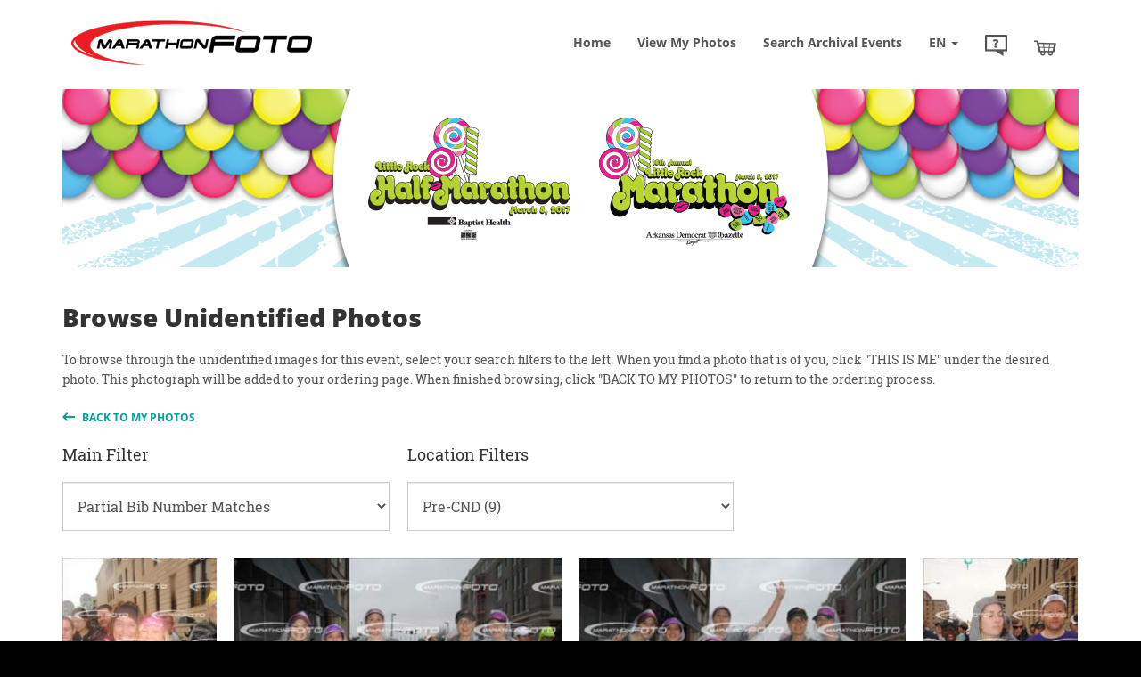

--- FILE ---
content_type: application/javascript
request_url: https://www.marathonfoto.com/assets/responsive/shared/js/dist/vendor/jquery/mockjax.min.js?v=1.6.0.1163
body_size: 9459
content:
/*! jQuery Mockjax
 * A Plugin providing simple and flexible mocking of ajax requests and responses
 * 
 * Version: 2.1.1
 * Home: https://github.com/jakerella/jquery-mockjax
 * Copyright (c) 2016 Jordan Kasper, formerly appendTo;
 * NOTE: This repository was taken over by Jordan Kasper (@jakerella) October, 2014
 * 
 * Dual licensed under the MIT or GPL licenses.
 * http://opensource.org/licenses/MIT OR http://www.gnu.org/licenses/gpl-2.0.html
 */
(function(n,t){"use strict";if(typeof define=="function"&&define.amd&&define.amd.jQuery)define(["jquery"],function(i){return t(i,n)});else if(typeof exports=="object")module.exports=t;else return t(n.jQuery||n.$,n)})(this,function(n,t){"use strict";function w(i){var r,f,e;t.DOMParser===undefined&&t.ActiveXObject&&(t.DOMParser=function(){},DOMParser.prototype.parseFromString=function(n){var t=new ActiveXObject("Microsoft.XMLDOM");return t.async="false",t.loadXML(n),t});try{if(r=(new DOMParser).parseFromString(i,"text/xml"),n.isXMLDoc(r)){if(f=n("parsererror",r),f.length===1)throw new Error("Error: "+n(r).text());}else throw new Error("Unable to parse XML");return r}catch(u){return e=u.name===undefined?u:u.name+": "+u.message,n(document).trigger("xmlParseError",[e]),undefined}}function c(t,i){var r=!0;if(typeof i=="string"){if(n.isFunction(t.test))return t.test(i);if(typeof t=="object")i=b(i);else return t===i}return n.each(t,function(u){if(i[u]===undefined)return r=!1;typeof i[u]=="object"&&i[u]!==null?(r&&n.isArray(i[u])&&(r=n.isArray(t[u])&&i[u].length===t[u].length),r=r&&c(t[u],i[u])):r=t[u]&&n.isFunction(t[u].test)?r&&t[u].test(i[u]):r&&t[u]===i[u]}),r}function b(n){for(var t,f,i={},e=String(n).split(/&/),r=0,u=e.length;r<u;++r){t=e[r];try{t=decodeURIComponent(t.replace(/\+/g," "));t=t.split(/=/)}catch(o){continue}i[t[0]]?(i[t[0]].splice||(f=i[t[0]],i[t[0]]=[],i[t[0]].push(f)),i[t[0]].push(t[1])):i[t[0]]=t[1]}return i}function l(t,i){return t[i]===n.mockjaxSettings[i]}function k(t,i){var u,r,e,f;if(n.isFunction(t))return t(i);if(n.isFunction(t.url.test)){if(!t.url.test(i.url))return null}else if(u=t.namespace||n.mockjaxSettings.namespace,!u||(r=[u,t.url].join("/"),r=r.replace(/(\/+)/g,"/"),t.url=r),e=t.url.indexOf("*"),t.url!==i.url&&e===-1||!new RegExp(t.url.replace(/[-[\]{}()+?.,\\^$|#\s]/g,"\\$&").replace(/\*/g,".+")).test(i.url))return null;return t.requestHeaders&&(i.headers===undefined||(f=!1,n.each(t.requestHeaders,function(n,t){var r=i.headers[n];if(r!==t)return f=!0,!1}),f))?null:t.data&&(!i.data||!c(t.data,i.data))?null:t&&t.type&&t.type.toLowerCase()!==i.type.toLowerCase()?null:t}function o(n){return typeof n=="number"&&n>=0}function s(t){if(n.isArray(t)&&t.length===2){var i=t[0],r=t[1];if(o(i)&&o(r))return Math.floor(Math.random()*(r-i))+i}else if(o(t))return t;return h}function d(t,i,r){var f=function(u){return function(){return function(){this.status=t.status;this.statusText=t.statusText;this.readyState=1;var f=function(){this.readyState=4;var r;i.dataType==="json"&&typeof t.responseText=="object"?this.responseText=JSON.stringify(t.responseText):i.dataType==="xml"?typeof t.responseXML=="string"?(this.responseXML=w(t.responseXML),this.responseText=t.responseXML):this.responseXML=t.responseXML:typeof t.responseText=="object"&&t.responseText!==null?(t.contentType="application/json",this.responseText=JSON.stringify(t.responseText)):this.responseText=t.responseText;(typeof t.status=="number"||typeof t.status=="string")&&(this.status=t.status);typeof t.statusText=="string"&&(this.statusText=t.statusText);r=this.onload||this.onreadystatechange;n.isFunction(r)?(t.isTimeout&&(this.status=-1),r.call(this,t.isTimeout?"timeout":undefined)):t.isTimeout&&(this.status=-1)};if(n.isFunction(t.response)){if(t.response.length===2){t.response(r,function(){f.call(u)});return}t.response(r)}f.call(u)}.apply(u)}}(this);t.proxy?u({global:!1,url:t.proxy,type:t.proxyType,data:t.data,async:i.async,dataType:i.dataType==="script"?"text/plain":i.dataType,complete:function(n){t.responseXML=t.responseText=n.responseText;l(t,"status")&&(t.status=n.status);l(t,"statusText")&&(t.statusText=n.statusText);i.async===!1?f():this.responseTimer=setTimeout(f,s(t.responseTime))}}):i.async===!1?f():this.responseTimer=setTimeout(f,s(t.responseTime))}function g(t,i,r,u){return t=n.extend(!0,{},n.mockjaxSettings,t),typeof t.headers=="undefined"&&(t.headers={}),typeof i.headers=="undefined"&&(i.headers={}),t.contentType&&(t.headers["content-type"]=t.contentType),{status:t.status,statusText:t.statusText,readyState:1,open:function(){},send:function(){u.fired=!0;d.call(this,t,i,r)},abort:function(){clearTimeout(this.responseTimer)},setRequestHeader:function(n,t){i.headers[n]=t},getResponseHeader:function(n){return t.headers&&t.headers[n]?t.headers[n]:n.toLowerCase()==="last-modified"?t.lastModified||(new Date).toString():n.toLowerCase()==="etag"?t.etag||"":n.toLowerCase()==="content-type"?t.contentType||"text/plain":void 0},getAllResponseHeaders:function(){var i="";return t.contentType&&(t.headers["Content-Type"]=t.contentType),n.each(t.headers,function(n,t){i+=n+": "+t+"\n"}),i}}}function nt(n,t,i){var f;if(tt(n),n.dataType="json",n.data&&r.test(n.data)||r.test(n.url)){rt(n,t,i);var u=/^(\w+:)?\/\/([^\/?#]+)/.exec(n.url),e=u&&(u[1]&&u[1]!==location.protocol||u[2]!==location.host);if(n.dataType="script",n.type.toUpperCase()==="GET"&&e)return f=it(n,t,i),f?f:!0}return null}function tt(n){n.type.toUpperCase()==="GET"?r.test(n.url)||(n.url+=(/\?/.test(n.url)?"&":"?")+(n.jsonp||"callback")+"=?"):n.data&&r.test(n.data)||(n.data=(n.data?n.data+"&":"")+(n.jsonp||"callback")+"=?")}function it(t,i,r){var e=r&&r.context||t,f=n.Deferred?new n.Deferred:null;if(i.response&&n.isFunction(i.response))i.response(r);else if(typeof i.responseText=="object")n.globalEval("("+JSON.stringify(i.responseText)+")");else{if(i.proxy)return u({global:!1,url:i.proxy,type:i.proxyType,data:i.data,dataType:t.dataType==="script"?"text/plain":t.dataType,complete:function(r){n.globalEval("("+r.responseText+")");a(t,i,e,f)}}),f;n.globalEval("("+(typeof i.responseText=="string"?'"'+i.responseText+'"':i.responseText)+")")}return a(t,i,e,f),f}function a(t,i,r,u){var f;if(setTimeout(function(){v(t,r,i);y(t,r)},s(i.responseTime)),u){try{f=n.parseJSON(i.responseText)}catch(e){}u.resolveWith(r,[f||i.responseText])}}function rt(n,i,u){var e=u&&u.context||n,f=typeof n.jsonpCallback=="string"&&n.jsonpCallback||"jsonp"+p++;n.data&&(n.data=(n.data+"").replace(r,"="+f+"$1"));n.url=n.url.replace(r,"="+f+"$1");t[f]=t[f]||function(){v(n,e,i);y(n,e);t[f]=undefined;try{delete t[f]}catch(r){}};n.jsonpCallback=f}function v(t,i,r){t.success&&t.success.call(i,r.responseText||"","success",{});t.global&&(t.context?n(t.context):n.event).trigger("ajaxSuccess",[{},t])}function y(t,i){t.complete&&t.complete.call(i,{statusText:"success",status:200},"success");t.global&&(t.context?n(t.context):n.event).trigger("ajaxComplete",[{},t]);t.global&&!--n.active&&n.event.trigger("ajaxStop")}function ut(t,r){var c,s,o,l,h;for(typeof t=="object"?(r=t,t=undefined):(r=r||{},r.url=t||r.url),s=n.ajaxSetup({},r),s.type=s.method=s.method||s.type,l=function(t,i){var u=r[t.toLowerCase()];return function(){n.isFunction(u)&&u.apply(this,[].slice.call(arguments));i["onAfter"+t]()}},h=0;h<i.length;h++)if(i[h]&&(o=k(i[h],s),o))return(f.push(s),n.mockjaxSettings.log(o,s),s.dataType&&s.dataType.toUpperCase()==="JSONP"&&(c=nt(s,o,r)))?c:(r.crossDomain=!1,o.cache=s.cache,o.timeout=s.timeout,o.global=s.global,o.isTimeout&&(o.responseTime>1?r.timeout=o.responseTime-1:(o.responseTime=2,r.timeout=1)),n.isFunction(o.onAfterSuccess)&&(r.success=l("Success",o)),n.isFunction(o.onAfterError)&&(r.error=l("Error",o)),n.isFunction(o.onAfterComplete)&&(r.complete=l("Complete",o)),ft(o,r),function(t,i,r,f){c=u.call(n,n.extend(!0,{},r,{xhr:function(){return g(t,i,r,f)}}))}(o,s,r,i[h]),c);if(e.push(r),n.mockjaxSettings.throwUnmocked===!0)throw new Error("AJAX not mocked: "+r.url);else return u.apply(n,[r])}function ft(n,t){var i,f;if(n.url instanceof RegExp&&n.hasOwnProperty("urlParams")&&(i=n.url.exec(t.url),i.length!==1)){i.shift();var r=0,e=i.length,o=n.urlParams.length,s=Math.min(e,o),u={};for(r;r<s;r++)f=n.urlParams[r],u[f]=i[r];t.urlParams=u}}function et(n){for(var r,f=[],e=n instanceof RegExp?function(t){return n.test(t)}:function(t){return n===t},t=0,u=i.length;t<u;t++)r=i[t],e(r.url)||f.push(r);return f}var u=n.ajax,i=[],f=[],e=[],r=/=\?(&|$)/,p=(new Date).getTime(),h;return n.extend({ajax:ut}),h=500,n.mockjaxSettings={log:function(i,r){if(i.logging!==!1&&(typeof i.logging!="undefined"||n.mockjaxSettings.logging!==!1)&&t.console&&console.log){var u="MOCK "+r.type.toUpperCase()+": "+r.url,f=n.ajaxSetup({},r);if(typeof console.log=="function")console.log(u,f);else try{console.log(u+" "+JSON.stringify(f))}catch(e){console.log(u)}}},logging:!0,namespace:null,status:200,statusText:"OK",responseTime:h,isTimeout:!1,throwUnmocked:!1,contentType:"text/plain",response:"",responseText:"",responseXML:"",proxy:"",proxyType:"GET",lastModified:null,etag:"",headers:{etag:"IJF@H#@923uf8023hFO@I#H#","content-type":"text/plain"}},n.mockjax=function(n){var t=i.length;return i[t]=n,t},n.mockjax.clear=function(n){typeof n=="string"||n instanceof RegExp?i=et(n):n||n===0?i[n]=null:i=[];f=[];e=[]},n.mockjax.handler=function(n){if(arguments.length===1)return i[n]},n.mockjax.mockedAjaxCalls=function(){return f},n.mockjax.unfiredHandlers=function(){for(var n,r=[],t=0,u=i.length;t<u;t++)n=i[t],n===null||n.fired||r.push(n);return r},n.mockjax.unmockedAjaxCalls=function(){return e},n.mockjax});
//# sourceMappingURL=mockjax.min.js.map